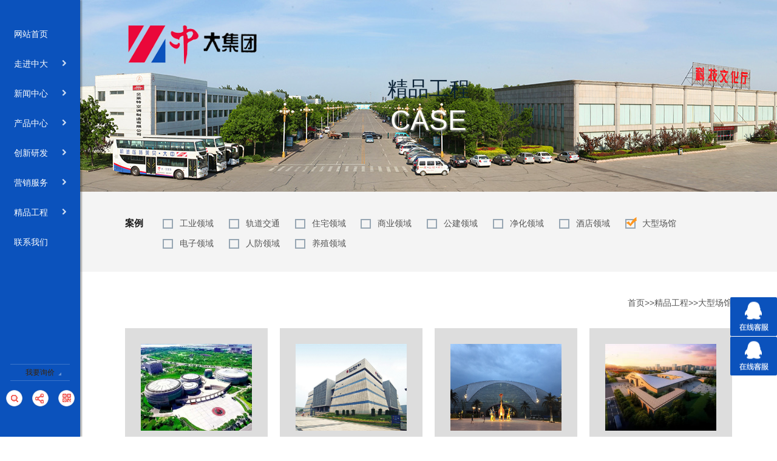

--- FILE ---
content_type: text/html; charset=utf-8
request_url: http://www.sdzd.cn/list_60/
body_size: 6577
content:
<!doctype html>
<html>
<head>
<title>大型场馆 - 中大空调集团有限公司</title>
<meta name="keywords" content="中大空调,中大空调集团官网,排烟风机,风机盘管,低温空气源热泵,水冷螺杆机组,净化空调机组,分体式能量回收机组"/>
<meta name="description" content="中大空调集团有限公司是中央空调设备、通风排烟设备、组合式空调器、化学过滤机组、风机盘管、水冷螺杆机组、排烟风机、空气源热泵等产品专业生产加工的公司，拥有完整、科学的质量管理体系。中大空调集团有限公司的诚信、实力和产品质量获得业界的认可。"/>
<meta charset="utf-8"/>
<meta name="viewport" content="width=device-width, initial-scale=1.0, minimum-scale=1.0, user-scalable=no"/>
<meta name="renderer" content="webkit"/>
<meta http-equiv="X-UA-Compatible" content="IE=Edge"/>
<meta name="format-detection" content="telephone=no"/>
<link rel="stylesheet" href="/static/css/favicon.css"/>
<link rel="stylesheet" href="/static/css/ui.css"/>
<link rel="stylesheet" href="/static/css/style.css"/>
<link rel="stylesheet" href="/static/css/responsive.css"/>
<!--[if lt IE 9]>
<script src="/static/js/h5shiv.js"></script>
<![endif]-->
<script src="/static/js/sea.js" id="seajsnode"></script>
<script src="/static/js/seajs.config.js" id="seajsConfig" domain="http://www.sdzd.cn/"></script>
</head>
<body>
 <header class="page_header">
<div class="x_slide_bar">
	<div class="nav_wrapper">
		<div class="inav">
			<ul class="nav_ul">
				<li class=""><a href="/" target="">网站首页 <i class="ico"></i></a></li>
				
				<li class="has_sec_ul"><a href="/about/" target="">走进中大 <i class="ico"></i></a>
				
				<div class="nav_img">
					<ul class="nav_ul1">
						
						<li><a href="/about/8/" target="">公司简介</a></li>
						
						<li><a href="/about/9/" target="">企业文化</a></li>
						
						<li><a href="/about/10/" target="">发展历程</a></li>
						
						<li><a href="/about/11/" target="">社会责任</a></li>
						
						<li><a href="/about/12/" target="">公司荣誉</a></li>
						
					</ul>
				</div>
				
				</li>
				
				<li class="has_sec_ul"><a href="/news/" target="">新闻中心 <i class="ico"></i></a>
				
				<div class="nav_img">
					<ul class="nav_ul1">
						
						<li><a href="/news/13/" target="">企业新闻</a></li>
						
						<li><a href="/news/14/" target="">行业动态</a></li>
						
						<li><a href="/news/16/" target="">多媒体</a></li>
						
					</ul>
				</div>
				
				</li>
				
				<li class="has_sec_ul"><a href="/product/" target="">产品中心 <i class="ico"></i></a>
				
				<div class="nav_img">
					<ul class="nav_ul1">
						
						<li><a href="/product/17/" target="">中央空调主机</a></li>
						
						<li><a href="/product/18/" target="">中央空调末端</a></li>
						
						<li><a href="/product/19/" target="">净化空调</a></li>
						
						<li><a href="/product/20/" target="">冷却塔、水箱</a></li>
						
						<li><a href="/product/21/" target="">风机、风阀</a></li>
						
						<li><a href="/product/22/" target="">抗震支架、风口、消声器</a></li>
						
						<li><a href="/product/23/" target="">通风管道</a></li>
						
						<li><a href="/product/24/" target="">暖风机、空气幕</a></li>
						
						<li><a href="/product/25/" target="">电气控制系列</a></li>
						
						<li><a href="/product/26/" target="">其它系列</a></li>
						
					</ul>
				</div>
				
				</li>
				
				<li class="has_sec_ul"><a href="/innovation/" target="">创新研发 <i class="ico"></i></a>
				
				<div class="nav_img">
					<ul class="nav_ul1">
						
						<li><a href="/innovation/#cls1" target="">科研实力</a></li>
						
						<li><a href="/innovation/#cls2" target="">科技成果</a></li>
						
						<li><a href="/innovation/#cls3" target="">实验合作</a></li>
						
					</ul>
				</div>
				
				</li>
				
				<li class="has_sec_ul"><a href="/service/" target="">营销服务 <i class="ico"></i></a>
				
				<div class="nav_img">
					<ul class="nav_ul1">
						
						<li><a href="/service/47/" target="">销售网络</a></li>
						
						<li><a href="/service/49/" target="">售后服务</a></li>
						
						<li><a href="/service/48/" target="">下载中心</a></li>
						
					</ul>
				</div>
				
				</li>
				
				<li class="has_sec_ul"><a href="/case/" target="">精品工程 <i class="ico"></i></a>
				
				<div class="nav_img">
					<ul class="nav_ul1">
						
						<li><a href="/list_53/" target="">工业领域</a></li>
						
						<li><a href="/list_54/" target="">轨道交通</a></li>
						
						<li><a href="/list_55/" target="">住宅领域</a></li>
						
						<li><a href="/list_56/" target="">商业领域</a></li>
						
						<li><a href="/list_57/" target="">公建领域</a></li>
						
						<li><a href="/list_58/" target="">净化领域</a></li>
						
						<li><a href="/list_59/" target="">酒店领域</a></li>
						
						<li><a href="/list_60/" target="">大型场馆</a></li>
						
						<li><a href="/list_61/" target="">电子领域</a></li>
						
						<li><a href="/list_62/" target="">人防领域</a></li>
						
					</ul>
				</div>
				
				</li>
				
				<li class=""><a href="/contact/" target="">联系我们 <i class="ico"></i></a>
				
				</li>
				
			</ul>
		</div>
		<!-- 新的nav结构，用于移动端 -->
	</div>
	<div class="lang">
		<div class="link_list">
			
			<a href="javascript:;" class="link link_price" data-class="query_side_box"><span>我要询价</span></a>
		</div>
		<div class="share_sidebar">
			<a class="side_search" href="javascript:;" data-class="search_side_box"></a>
			<a class="side_more" href="javascript:;" data-class="share_side_box"></a>
			<a class="side_qr" href="javascript:;" data-class="qr_side_box"></a>
			<!-- <a href="#" class="bds_more" data-cmd="more"></a>
			<a href="#" class="bds_weixin" data-cmd="weixin" title="分享到微信"></a> -->
		</div>
	</div>
	<!-- 搜索box -->
	<div class="search_side_box side_box">
		<div class="side_box_con">
			<i class="btn_close"></i>
			<div class="box_tit">
				<div class="box_tit_en">
 SEARCH
				</div>
				<div class="box_tit_cn">
 站内搜索
				</div>
			</div>
			<div class="box_content">
				<div class="search_line fix">
			
					<div class="inp_wrap">
						<form id="sefrom" name="formsearch" action="/search/"  method="get">
							<input class="search_inp" type="text" placeholder="请输入关键词" name="keyword"/>
							<button class="side_search_submit" type="submit"></button>
							<input class="cls_val" name="type" type="hidden"/>
						</form>
					</div>
				</div>
			</div>
		</div>
	</div>
	<!-- 分享box -->
	<div class="share_side_box side_box">
		<div class="side_box_con">
			<i class="btn_close"></i>
			<div class="box_tit">
				<div class="box_tit_en">
 SHARE
				</div>
				<div class="box_tit_cn">
 分享到
				</div>
			</div>
			<div class="box_content">
				<div class="share_line fix bdsharebuttonbox" data-tag="share_sidebar">
					<div class="share_box">
						<div class="share_box_con">
							<!-- <i class="share_ico"></i> --> 
							<a href="#" class="bds_qzone" data-cmd="qzone" title="分享到QQ空间"></a>
						</div>
					</div>
					<div class="share_box">
						<div class="share_box_con">
							<!-- <i class="share_ico"></i> --> 
							<a href="#" class="bds_weixin" data-cmd="weixin" title="分享到微信"></a>
						</div>
					</div>
					<div class="share_box">
						<div class="share_box_con">
							<!-- <i class="share_ico"></i> --> 
							<a href="#" class="bds_sqq" data-cmd="sqq" title="分享到QQ好友"></a>
						</div>
					</div>
					<div class="share_box">
						<div class="share_box_con">
							<!-- <i class="share_ico"></i> --> 
							<a href="#" class="bds_tsina" data-cmd="tsina" title="分享到新浪微博"></a>
						</div>
					</div>
					<div class="share_box">
						<div class="share_box_con">
							<!-- <i class="share_ico"></i> --> 
							<a href="#" class="bds_bdhome" data-cmd="bdhome" title="分享到百度新首页"></a>
						</div>
					</div>
					<div class="share_box">
						<div class="share_box_con">
							<!-- <i class="share_ico"></i> --> 
							<a href="#" class="bds_more" data-cmd="more"></a>
						</div>
					</div>
				</div>
			</div>
		</div>
	</div>
	<!-- 二维码box -->
	<div class="qr_side_box side_box">
		<div class="side_box_con">
			<i class="btn_close"></i>
			<div class="box_tit">
				<div class="box_tit_en">
 FLLOW US
				</div>
				<div class="box_tit_cn">
 扫一扫 关注更多
				</div>
			</div>
			<div class="box_content">
				<div class="share_line fix">
					<div class="share_box">
						<div class="share_con">
							<div class="img_wrap">
								<img src="/static/picture/e7af62aa6d5445aba9a3485971dbdcff.jpg"/>
							</div>
							<div class="txt_wrap">
  官方微信
							</div>
						</div>
					</div>
					<div class="share_box">
						<div class="share_con">
							<div class="img_wrap">
								<img src="/static/picture/66a9e8eadc7b4ab195f04c0119d17ea2.jpg"/>
							</div>
							<div class="txt_wrap">
  手机网站
							</div>
						</div>
					</div>
				</div>
			</div>
		</div>
	</div>
	<!-- 询价box -->
	<div class="query_side_box side_box">
		<div class="side_box_con">
			<i class="btn_close"></i>
			<div class="box_tit">
				<div class="box_tit_en">
 Hi,WELCOME TO!
				</div>
				<div class="box_tit_cn">
 客户至上，精准智造
				</div>
			</div>
			<div class="box_content">
				<div class="query_line">
					<div class="box_desc">
  填写您的疑问和需求
					</div>
					<form id="mform" action="/form/2/" method="post">
						<div class="box_form">
							<div class="inp_list fix">
								<div class="uni_inp_wrap box_inp1">
									<input type="text" placeholder="您的姓名" name="link_man" maxlength="20" required="required"/>
								</div>
								<div class="uni_inp_wrap box_inp2">
									<input type="text" name="link_phone" placeholder="联系电话" required="required"/>
								</div>
								<div class="uni_inp_wrap box_inp3">
									<input type="text" name="address" placeholder="您的单位" required="required"/>
								</div>
								<div class="uni_inp_wrap box_inp4">
									<input type="text" name="email" placeholder="电子邮箱" required="required"/>
								</div>
								<div class="uni_textarea_wrap">
									<textarea name="content" placeholder="告诉我们您的需求和疑问"></textarea>
								</div>
							</div>
							<button class="uni_submit_btn" id='header_query_box_submit' type="submit" name="submit">立即提交</button>
						</div>
					</form>
					<div class="tel_wrap">
						<div class="tel_tit">
  您可通过以下方式联系我们
						</div>
						<div class="tel_num">
							<div class="tel_line">
								<span class="tel_tag">固定电话：</span>
								<a class="tel_val" href="tel:0534-2299168">0534-2299168</a>
							</div>
							<div class="tel_line">
								<span class="tel_tag">销售热线：</span>
								<a class="tel_val" href="tel:18266199168">18266199168</a>
							</div>
						</div>
					</div>
				</div>
			</div>
		</div>
	</div>
</div>
</header>

<div class="inav_wrapper">
	<nav class="m_nav" id="menu">
	<ul class="nav_ul">
		<li><a data-whref="/" href="/" target="">网站首页</a></li>
		
		<li><a data-whref="/about/" href="/about/" target="">走进中大</a>
		<div class="nav_img">
			<ul class="nav_ul1">
				
				<li><a data-whref="/about/8/" href="/about/8/" target="">公司简介</a></li>
				
				<li><a data-whref="/about/9/" href="/about/9/" target="">企业文化</a></li>
				
				<li><a data-whref="/about/10/" href="/about/10/" target="">发展历程</a></li>
				
				<li><a data-whref="/about/11/" href="/about/11/" target="">社会责任</a></li>
				
				<li><a data-whref="/about/12/" href="/about/12/" target="">公司荣誉</a></li>
				
			</ul>
		</div>
		</li>
		
		<li><a data-whref="/news/" href="/news/" target="">新闻中心</a>
		<div class="nav_img">
			<ul class="nav_ul1">
				
				<li><a data-whref="/news/13/" href="/news/13/" target="">企业新闻</a></li>
				
				<li><a data-whref="/news/14/" href="/news/14/" target="">行业动态</a></li>
				
				<li><a data-whref="/news/16/" href="/news/16/" target="">多媒体</a></li>
				
			</ul>
		</div>
		</li>
		
		<li><a data-whref="/product/" href="/product/" target="">产品中心</a>
		<div class="nav_img">
			<ul class="nav_ul1">
				
				<li><a data-whref="/product/17/" href="/product/17/" target="">中央空调主机</a></li>
				
				<li><a data-whref="/product/18/" href="/product/18/" target="">中央空调末端</a></li>
				
				<li><a data-whref="/product/19/" href="/product/19/" target="">净化空调</a></li>
				
				<li><a data-whref="/product/20/" href="/product/20/" target="">冷却塔、水箱</a></li>
				
				<li><a data-whref="/product/21/" href="/product/21/" target="">风机、风阀</a></li>
				
				<li><a data-whref="/product/22/" href="/product/22/" target="">抗震支架、风口、消声器</a></li>
				
				<li><a data-whref="/product/23/" href="/product/23/" target="">通风管道</a></li>
				
				<li><a data-whref="/product/24/" href="/product/24/" target="">暖风机、空气幕</a></li>
				
				<li><a data-whref="/product/25/" href="/product/25/" target="">电气控制系列</a></li>
				
				<li><a data-whref="/product/26/" href="/product/26/" target="">其它系列</a></li>
				
			</ul>
		</div>
		</li>
		
		<li><a data-whref="/innovation/" href="/innovation/" target="">创新研发</a>
		<div class="nav_img">
			<ul class="nav_ul1">
				
				<li><a data-whref="/innovation/#cls1" href="/innovation/#cls1" target="">科研实力</a></li>
				
				<li><a data-whref="/innovation/#cls2" href="/innovation/#cls2" target="">科技成果</a></li>
				
				<li><a data-whref="/innovation/#cls3" href="/innovation/#cls3" target="">实验合作</a></li>
				
			</ul>
		</div>
		</li>
		
		<li><a data-whref="/service/" href="/service/" target="">营销服务</a>
		<div class="nav_img">
			<ul class="nav_ul1">
				
				<li><a data-whref="/service/47/" href="/service/47/" target="">销售网络</a></li>
				
				<li><a data-whref="/service/49/" href="/service/49/" target="">售后服务</a></li>
				
				<li><a data-whref="/service/48/" href="/service/48/" target="">下载中心</a></li>
				
			</ul>
		</div>
		</li>
		
		<li><a data-whref="/case/" href="/case/" target="">精品工程</a>
		<div class="nav_img">
			<ul class="nav_ul1">
				
				<li><a data-whref="/list_53/" href="/list_53/" target="">工业领域</a></li>
				
				<li><a data-whref="/list_54/" href="/list_54/" target="">轨道交通</a></li>
				
				<li><a data-whref="/list_55/" href="/list_55/" target="">住宅领域</a></li>
				
				<li><a data-whref="/list_56/" href="/list_56/" target="">商业领域</a></li>
				
				<li><a data-whref="/list_57/" href="/list_57/" target="">公建领域</a></li>
				
				<li><a data-whref="/list_58/" href="/list_58/" target="">净化领域</a></li>
				
				<li><a data-whref="/list_59/" href="/list_59/" target="">酒店领域</a></li>
				
				<li><a data-whref="/list_60/" href="/list_60/" target="">大型场馆</a></li>
				
				<li><a data-whref="/list_61/" href="/list_61/" target="">电子领域</a></li>
				
				<li><a data-whref="/list_62/" href="/list_62/" target="">人防领域</a></li>
				
			</ul>
		</div>
		</li>
		
		<li><a data-whref="/contact/" href="/contact/" target="">联系我们</a>
		<div class="nav_img">
			<ul class="nav_ul1">
				
			</ul>
		</div>
		</li>
		
	</ul>
	</nav>
</div>

		<script type="text/javascript" src="/static/js/jquery-1.8.3.min.js"></script>
		<script type="text/javascript" src="/static/js/hdb.js"></script>
		<div id="top">
		</div>
<div class="pageMain">
	<!-- 下层通用banner -->
	<div class="cbanner">
		<div class="stuff_fixed">
			<div class="stuff_con">
				<img class="cbanner_bg" src="/static/picture/about.jpg" alt="精品工程" data-src="/static/picture/about.jpg" data-smalsrc="/static/picture/wapabout.jpg"/>
				<div class="logo_wrapper">
					<div class="wrap">
						<div class="logo">
							<a href="/"><img src="/static/images/logo.png"/></a>
						</div>
					</div>
				</div>
			</div>
		</div>
		<div class="stuff_ab">
			<div class="banner_title">
				<div class="tt_cn">
 精品工程
				</div>
				<div class="tt_en">
 CASE
				</div>
			</div>
		</div>
	</div>
	<div class="pageContentWrapper">
 		<div class="m_nav_bar">
			<div class="wrap fix">
				<div class="logo">
					<div class="logo_con">
						<a href="/"><img src="/static/images/logo.png"/></a>
					</div>
				</div>
				<a href="#menu" class="mobile_key"><i class="menu_ico ion"></i></a>
				
			</div>
		</div>
		<div class="wx_nav_bar">
			<div class="wx_head ">
				<div class="head_box fix">
					<div class="x_logo">
						<a href="/"><img src="/static/images/logo.png" alt=""/></a>
					</div>
					<div class="h_pro">
						<a href="/product/">产品</a>
					</div>
					<a href="#wxmenu" class="mobile_key "></a>
					<nav class="nav" id="wxmenu">
					<ul>
						<li class="nav_li"><a href="/">网站首页</a></li>
						
						<li class="nav_li"><a href="/about/">走进中大</a>
						
						<ul class="sec_ul">
						
							<li class="sec_li"><a href="/about/8/" target="">公司简介</a></li>
						
							<li class="sec_li"><a href="/about/9/" target="">企业文化</a></li>
						
							<li class="sec_li"><a href="/about/10/" target="">发展历程</a></li>
						
							<li class="sec_li"><a href="/about/11/" target="">社会责任</a></li>
						
							<li class="sec_li"><a href="/about/12/" target="">公司荣誉</a></li>
							
						</ul>
						
						</li>
						
						<li class="nav_li"><a href="/news/">新闻中心</a>
						
						<ul class="sec_ul">
						
							<li class="sec_li"><a href="/news/13/" target="">企业新闻</a></li>
						
							<li class="sec_li"><a href="/news/14/" target="">行业动态</a></li>
						
							<li class="sec_li"><a href="/news/16/" target="">多媒体</a></li>
							
						</ul>
						
						</li>
						
						<li class="nav_li"><a href="/product/">产品中心</a>
						
						<ul class="sec_ul">
						
							<li class="sec_li"><a href="/product/17/" target="">中央空调主机</a></li>
						
							<li class="sec_li"><a href="/product/18/" target="">中央空调末端</a></li>
						
							<li class="sec_li"><a href="/product/19/" target="">净化空调</a></li>
						
							<li class="sec_li"><a href="/product/20/" target="">冷却塔、水箱</a></li>
						
							<li class="sec_li"><a href="/product/21/" target="">风机、风阀</a></li>
						
							<li class="sec_li"><a href="/product/22/" target="">抗震支架、风口、消声器</a></li>
						
							<li class="sec_li"><a href="/product/23/" target="">通风管道</a></li>
						
							<li class="sec_li"><a href="/product/24/" target="">暖风机、空气幕</a></li>
						
							<li class="sec_li"><a href="/product/25/" target="">电气控制系列</a></li>
						
							<li class="sec_li"><a href="/product/26/" target="">其它系列</a></li>
							
						</ul>
						
						</li>
						
						<li class="nav_li"><a href="/innovation/">创新研发</a>
						
						<ul class="sec_ul">
						
							<li class="sec_li"><a href="/innovation/#cls1" target="">科研实力</a></li>
						
							<li class="sec_li"><a href="/innovation/#cls2" target="">科技成果</a></li>
						
							<li class="sec_li"><a href="/innovation/#cls3" target="">实验合作</a></li>
							
						</ul>
						
						</li>
						
						<li class="nav_li"><a href="/service/">营销服务</a>
						
						<ul class="sec_ul">
						
							<li class="sec_li"><a href="/service/47/" target="">销售网络</a></li>
						
							<li class="sec_li"><a href="/service/49/" target="">售后服务</a></li>
						
							<li class="sec_li"><a href="/service/48/" target="">下载中心</a></li>
							
						</ul>
						
						</li>
						
						<li class="nav_li"><a href="/case/">精品工程</a>
						
						<ul class="sec_ul">
						
							<li class="sec_li"><a href="/list_53/" target="">工业领域</a></li>
						
							<li class="sec_li"><a href="/list_54/" target="">轨道交通</a></li>
						
							<li class="sec_li"><a href="/list_55/" target="">住宅领域</a></li>
						
							<li class="sec_li"><a href="/list_56/" target="">商业领域</a></li>
						
							<li class="sec_li"><a href="/list_57/" target="">公建领域</a></li>
						
							<li class="sec_li"><a href="/list_58/" target="">净化领域</a></li>
						
							<li class="sec_li"><a href="/list_59/" target="">酒店领域</a></li>
						
							<li class="sec_li"><a href="/list_60/" target="">大型场馆</a></li>
						
							<li class="sec_li"><a href="/list_61/" target="">电子领域</a></li>
						
							<li class="sec_li"><a href="/list_62/" target="">人防领域</a></li>
							
						</ul>
						
						</li>
						
						<li class=""><a href="/contact/">联系我们</a>
						
						</li>
						
					</ul>
					</nav>
				</div>
			</div>
		</div>
		<div class="m_banner">
			<div class="stuff_fixed">
				<div class="stuff_con">
					<img class="cbanner_bg" src="/static/picture/about.jpg" alt="精品工程" data-src="/static/picture/about.jpg" data-smalsrc="/static/picture/wapabout.jpg"/>
				</div>
			</div>
		</div>
		<div class="channel_content about_honor">
			<div class="pro_list">
				<div class="pro_filter">
					<div class="wrap">
						<div class="pro_filter_con">
							<div class="filter_line">
								<div class="filter_hd">
									<div class="filter_tag">
										案例
									</div>
								</div>
								<div class="filter_bd fix">
									
									<a href="/list_53/" class="filter_unit channel ">工业领域</a>
									
									<a href="/list_54/" class="filter_unit channel ">轨道交通</a>
									
									<a href="/list_55/" class="filter_unit channel ">住宅领域</a>
									
									<a href="/list_56/" class="filter_unit channel ">商业领域</a>
									
									<a href="/list_57/" class="filter_unit channel ">公建领域</a>
									
									<a href="/list_58/" class="filter_unit channel ">净化领域</a>
									
									<a href="/list_59/" class="filter_unit channel ">酒店领域</a>
									
									<a href="/list_60/" class="filter_unit channel selected">大型场馆</a>
									
									<a href="/list_61/" class="filter_unit channel ">电子领域</a>
									
									<a href="/list_62/" class="filter_unit channel ">人防领域</a>
									
									<a href="/list_63/" class="filter_unit channel ">养殖领域</a>
									
								</div>
							</div>
						</div>
					</div>
				</div>
			</div>
			<div class="wrap">
				<div class="breadCrumb tr mb30">
			<a href="/">首页</a>>><a href="/case/">精品工程</a>>><a href="/list_60/">大型场馆</a>
				</div>
			
				<div class="uni_pic_list4 albumID9604">
					<ul class="row" id="container">
					
						<li class="span-3 midd-4 smal-12">
						<a href="/list_60/10000011.html" target='_blank'>
						<div class="pic_cell show imgZoom">
							<div class="_cell_top">
								<div class="_pic">
									<div class="pic_holder">
										<div class="align_table">
											<div class="align_middle">
												<img src="/static/upload/image/20230530/1685457673399930.jpg">
											</div>
										</div>
									</div>
								</div>
								<div class="_mask">
								</div>
							</div>
							<div class="_cell_down">
								<div class="_name">
									石嘴山市科技馆、博物馆
								</div>
								<div class="_time">
									2023-05-30
								</div>
							</div>
						</div>
						</a>
						</li>
					
						<li class="span-3 midd-4 smal-12">
						<a href="/list_60/10000010.html" target='_blank'>
						<div class="pic_cell show imgZoom">
							<div class="_cell_top">
								<div class="_pic">
									<div class="pic_holder">
										<div class="align_table">
											<div class="align_middle">
												<img src="/static/upload/image/20230530/1685457532405362.jpg">
											</div>
										</div>
									</div>
								</div>
								<div class="_mask">
								</div>
							</div>
							<div class="_cell_down">
								<div class="_name">
									沧州博物馆
								</div>
								<div class="_time">
									2023-05-30
								</div>
							</div>
						</div>
						</a>
						</li>
					
						<li class="span-3 midd-4 smal-12">
						<a href="/list_60/10000009.html" target='_blank'>
						<div class="pic_cell show imgZoom">
							<div class="_cell_top">
								<div class="_pic">
									<div class="pic_holder">
										<div class="align_table">
											<div class="align_middle">
												<img src="/static/upload/image/20230531/1685511423295138.jpg">
											</div>
										</div>
									</div>
								</div>
								<div class="_mask">
								</div>
							</div>
							<div class="_cell_down">
								<div class="_name">
									西部恐龙水乐园
								</div>
								<div class="_time">
									2023-05-30
								</div>
							</div>
						</div>
						</a>
						</li>
					
						<li class="span-3 midd-4 smal-12">
						<a href="/list_60/9999992.html" target='_blank'>
						<div class="pic_cell show imgZoom">
							<div class="_cell_top">
								<div class="_pic">
									<div class="pic_holder">
										<div class="align_table">
											<div class="align_middle">
												<img src="/static/upload/image/20230530/1685457140861280.jpg">
											</div>
										</div>
									</div>
								</div>
								<div class="_mask">
								</div>
							</div>
							<div class="_cell_down">
								<div class="_name">
									延安博物馆项目
								</div>
								<div class="_time">
									2023-02-27
								</div>
							</div>
						</div>
						</a>
						</li>
					
						<li class="span-3 midd-4 smal-12">
						<a href="/list_60/235.html" target='_blank'>
						<div class="pic_cell show imgZoom">
							<div class="_cell_top">
								<div class="_pic">
									<div class="pic_holder">
										<div class="align_table">
											<div class="align_middle">
												<img src="/uploads/allimg/190519/2-1Z5191QJ80-L.jpg">
											</div>
										</div>
									</div>
								</div>
								<div class="_mask">
								</div>
							</div>
							<div class="_cell_down">
								<div class="_name">
									中国红岛国际会议展览中心项目
								</div>
								<div class="_time">
									2019-05-19
								</div>
							</div>
						</div>
						</a>
						</li>
					
						<li class="span-3 midd-4 smal-12">
						<a href="/list_60/219.html" target='_blank'>
						<div class="pic_cell show imgZoom">
							<div class="_cell_top">
								<div class="_pic">
									<div class="pic_holder">
										<div class="align_table">
											<div class="align_middle">
												<img src="/uploads/allimg/190517/2-1Z51G419100-L.jpg">
											</div>
										</div>
									</div>
								</div>
								<div class="_mask">
								</div>
							</div>
							<div class="_cell_down">
								<div class="_name">
									呼和浩特历史文化名城及非物质文化遗产保护中
								</div>
								<div class="_time">
									2019-05-19
								</div>
							</div>
						</div>
						</a>
						</li>
					
						<li class="span-3 midd-4 smal-12">
						<a href="/list_60/216.html" target='_blank'>
						<div class="pic_cell show imgZoom">
							<div class="_cell_top">
								<div class="_pic">
									<div class="pic_holder">
										<div class="align_table">
											<div class="align_middle">
												<img src="/uploads/allimg/190509/1-1Z5091003020-L.jpg">
											</div>
										</div>
									</div>
								</div>
								<div class="_mask">
								</div>
							</div>
							<div class="_cell_down">
								<div class="_name">
									工程简介：国家特级体育建筑，大型体育场馆。
								</div>
								<div class="_time">
									2019-05-17
								</div>
							</div>
						</div>
						</a>
						</li>
					
						<li class="span-3 midd-4 smal-12">
						<a href="/list_60/229.html" target='_blank'>
						<div class="pic_cell show imgZoom">
							<div class="_cell_top">
								<div class="_pic">
									<div class="pic_holder">
										<div class="align_table">
											<div class="align_middle">
												<img src="/uploads/allimg/190517/2-1Z51G452450-L.png">
											</div>
										</div>
									</div>
								</div>
								<div class="_mask">
								</div>
							</div>
							<div class="_cell_down">
								<div class="_name">
									天津武清影剧院
								</div>
								<div class="_time">
									2019-05-17
								</div>
							</div>
						</div>
						</a>
						</li>
					
					</ul>
				</div>
				<div class="util-page">
					<ul><a href="/list_60/" class="page-num page-num-current">1</a></ul>
				</div>
			</div>
		</div>
	<div class="page_footer">
			<div class="wrap fix">
				<div class="footer_rt">
					<div class="rt_item rt_item1 rt_itemwx">
						<a href="javascript:;" class="rt_item_con rt_item_conwx"><i class="item_ico"></i><span class="item_tag">官方微信</span></a>
						<div class="pop_qr_box pop_qr_boxwx">
							<div class="qr_box_con qr_box_conwx">
								<img src="/static/picture/69ff8dde864b49ea9363efc17452dcf4.jpg"/>
							</div>
						</div>
					</div>
					<div class="rt_item rt_item1">
						<a href="javascript:;" class="rt_item_con"><i class="item_ico"></i><span class="item_tag">手机网站</span></a>
						<div class="pop_qr_box">
							<div class="qr_box_con">
								<img src="/static/picture/66a9e8eadc7b4ab195f04c0119d17ea2.jpg"/>
							</div>
						</div>
					</div>
					<div class="rt_item rt_item2">
						<a href="/service/47/" class="rt_item_con"><i class="item_ico"></i><span class="item_tag"></span></a>
						<a href="/service/47/">营销服务</a>
					</div>
					<div class="rt_item rt_item3">
						<a href="/" target="_blank" class="rt_item_con"><i class="item_ico"></i><span class="item_tag"></span></a>
						<a href="/" target="_blank">中大官网</a>
					</div>
				</div>
				<div class="footer_lt">
					<div class="lt_tel">
						<span class="lt_tag">固定电话：<a class="lt_txt" href="tel:0534-2299168">0534-2299168</a></span>
					</div>
					<div class="lt_add">
						<span class="lt_tag">销售热线：<a class="lt_txt" href="tel:18266199168">18266199168</a></span>
					</div>
					<div class="lt_add">
						<span class="lt_tag">地址：</span>
						<span class="lt_txt">山东德州经济开发区中大贝莱特工业园</span>
					</div>
					<div class="lt_copyright">
						<span class="span1">Copyright©2019</span>
						<span class="span2">中大空调集团有限公司 版权所有</span>
						<span class="span3" style="display: table;"><a href="http://beian.miit.gov.cn" target="_blank" style=" float: left; margin-right: 10px; ">鲁ICP备14014847号-14</a><a target="_blank" href="http://www.beian.gov.cn/portal/registerSystemInfo?recordcode=37140202000230" style="height: 20px;line-height: 20px;display: table;"><img src="/static/images/beian.png" style=" margin-right: 5px; display: block; float: left; ">鲁公网安备 37140202000230号</a></span>
						<span class="span3">本站部分图片和内容来源于网络，版权归原作者或原公司所有，如果您认为我们侵犯了您的版权请告知我们将立即删除</span>
						<span class="span5">
							<a href="http://222.174.54.172/" target='_blank'><img src="/static/images/wj.jpg"></a>
							<a href="https://credit.cecdc.com/CX20171220037205110321.html" target='_blank'><img src="/static/images/sf.png"></a>
							<a href="http://www.12377.cn/" target='_blank'><img src="/static/images/blxx.jpg"></a>
						</span>
					</div>
				</div>
			</div>
			<script type="text/javascript" src="/static/js/jrpv_st.js" fixed="true"></script>
			<script fixed="true" type="text/javascript" src="/static/js/jrpv_detail.js"></script>
			<div class="wx_page_footer">
				<div class="wx_foot">
					<div class="mwrap">
						<div class="foot_box">
							<ul class="fix">
								<li class="foot_li1"><a href="/" class="con_box">
								<div class="icon">
								</div>
								<div class="f_con">
  首页
								</div>
								</a></li>
								<li class="foot_li2"><a href="#" class="con_box link_price" data-class="query_side_box">
								<div class="icon">
								</div>
								<div class="f_con">
  我要询价
								</div>
								</a></li>
								<li class="foot_li3"><a href="/product" class="con_box">
								<div class="icon">
								</div>
								<div class="f_con">
  产品中心
								</div>
								</a></li>
								<li class="foot_li4"><a href="tel:18266199168" class="con_box">
								<div class="icon">
								</div>
								<div class="f_con">
  一键拨号
								</div>
								</a></li>
							</ul>
						</div>
					</div>
					<!-- 询价box -->
					<div class="f_cover">
					</div>
					<div class="query_side_box side_box">
						<div class="side_box_con">
							<i class="btn_close"></i>
							<div class="box_tit">
								<div class="box_tit_en">
  Hi,WELCOME TO!
								</div>
								<div class="box_tit_cn">
  客户至上，精准智造
								</div>
							</div>
							<div class="box_content">
								<div class="query_line">
									<div class="box_desc">
  填写您的疑问和需求
									</div>
									<div class="box_form">
										<form id="mform" action="/form/2/"  method="post">
											<div class="inp_list fix">
												<div class="uni_inp_wrap box_inp1">
													<input type="text" placeholder="您的姓名" datatype="*" nullmsg="请输入姓名！" errormsg="请输入姓名！" maxlength="20" name="link_man" required="required"/>
												</div>
												<div class="uni_inp_wrap box_inp2">
													<input type="text" placeholder="联系电话" name="link_phone" datatype="m" nullmsg="请输入联系电话" errormsg="请输入联系电话！" maxlength="20" required="required"/>
												</div>
												<div class="uni_inp_wrap box_inp3">
													<input type="text" placeholder="您的单位" name="address" datatype="*" nullmsg="请输入公司名称！" errormsg="请输入公司名称！" maxlength="200" required="required"/>
												</div>
												<div class="uni_inp_wrap box_inp4">
													<input type="text" placeholder="电子邮箱" name="email" datatype="e" nullmsg="请输入邮箱！" errormsg="请输入邮箱！" maxlength="20" required="required"/>
												</div>
												<div class="uni_textarea_wrap">
													<textarea name="content" datatype="*" nullmsg="请输入需求和疑问！" errormsg="请输入需求和疑问！" maxlength="500" resize="none" placeholder="告诉我们您的需求和疑问"required="required"></textarea>
												</div>
											</div>
											<button class="uni_submit_btn" id="header_query_box_submit">立即提交</button>
										</form>
									</div>
									<div class="tel_wrap">
										<div class="tel_tit">
  您可通过以下方式联系我们
										</div>
										<div class="tel_num">
											<div class="tel_line">
												<span class="tel_tag">固定电话：</span>
												<a class="tel_val" href="tel:0534-2299168">0534-2299168</a>
											</div>
											<div class="tel_line">
												<span class="tel_tag">销售热线：</span>
												<a class="tel_val" href="tel:18266199168">18266199168</a>
											</div>
										</div>
									</div>
								</div>
							</div>
						</div>
					</div>
					<!-- 询价弹窗 end -->
				</div>
			</div>
			<!-- page_footer end -->
		</div>


		<script language="javascript">
		document.onselectstart=function() {return false;} //禁用选择
		document.oncopy=function() {return false;} //禁止复制
		oncontextmenu="window.event.returnvalue=false"
		document.body.onselectstart=document.body.oncontextmenu=function(){return false;};
		</script>

	
	</div>
</div>
</body>
</html>
<script type="text/javascript">
var jrChannel='0#0';
seajs.use('js/case');
</script>
<style>
	.channel_content.about_honor{
		padding-top:0;
	}
	.channel_content .pro_list .pro_filter{
		padding:40px 0 15px;
	}
	@media only screen and (max-width: 760px){
		.channel_content .pro_list .pro_filter{
		padding:40px 0;
	}
	}
</style>

--- FILE ---
content_type: text/css
request_url: http://www.sdzd.cn/static/css/favicon.css
body_size: 415
content:
           �     (       @                                                                                                                                                                                                      ��R ��� ��� ��� ��� ��� ��� ��f ��                                                                                     ��0 ��� ��� ��� ��� ��� ��� ��� ��� ��� ��� ��(                                                                             ��0 ��� ��� ��� ��� ��� ��� ��� ��� ��� ��� ��� ��� ��@                                                                         ��� ��� ��� ��� ��� ��� ��� ��� ��� ��� ��� ��� ��� ��� ��R                                                                 ��f ��� ��� ��� ��� ��� ��� ��� ��� ��� ��� ��� ��� ��� ��� ���                                                                 ��� ��� ��� ��� ��� ��� ��� ��� ��� ��� ��� ��� ��� ��� ��� ���                                                                 ��� ��� ��� ��� ��� ��� ��H     �� ��� ��� ��� ��� ��� ��� ��� ��b                                                             ��� ��� ��� ��� ��� ���             ��x ��� ��� ��� ��� ��� ��� ��b                                                             ��� ��� ��� ��� ��� ���             ��h ��� ��� ��� ��� ��� ��� ��v                                                             ��� ��� ��� ��� ��� ���             ��n ��� ��� ��� ��� ��� ��� ��|                                                             ��� ��� ��� ��� ��� ��z             ��n ��� ��� ��� ��� ��� ��� ��p                                                                                                 ��n ��� ��� ��� ��� ��� ��� ���                                                                                                 ��n ��� ��� ��� ��� ��� ��� ���                                                                                                 ��n ��� ��� ��� ��� ��� ��� ���                                                                                                 ��n ��� ��� ��� ��� ��� ��� ���                                                                                                 ��n ��� ��� ��� ��� ��� ��� ���                                                                                                 ��n ��� ��� ��� ��� ��� ��� ��\                                                                                                 ��n ��� ��� ��� ��� ��� ��� ��6                                                                                                 ��� �����J	��@	��>��V ��� ��v                                                                                                ����,"h�j$c�$b�!l�b��(��
                                                                                                s�@%]��"i��!n��!o��#f��%^��w�,                                                                                            #d�""h�� q�� p�� p�� p�� q�� p��#g��#e�                                                                                         p� p�� p�� p�� p�� p�� p�� p�� p�� p�                                                                                     p� p�� p�� p�� p�� p�� p�� p�� p�� p�� p��                                                                                     p� p�� p�� p�� p�� p�� p�� p�� p�� p�� p��                                                                                     p� p�� p�� p�� p�� p�� p�� p�� p�� p�� p��                                                                                         p� p�� p�� p�� p�� p�� p�� p�� p�� p�                                                                                         p�0 p�� p�� p�� p�� p�� p�� p�� p�� p�                                                                                             p�p p�� p�� p�� p�� p�� p�� p�X                                                                                                     p�D p� p�� p�� p� p�6                                                                                                                                                                        ����������� �� �� �� ����������������������������������{������������� ��� ��� ��� ��� ���������������

--- FILE ---
content_type: text/css
request_url: http://www.sdzd.cn/static/css/responsive.css
body_size: 5361
content:
.MobilePush textarea,.PcPush textarea,.UnmobilePush textarea,.UnpcPush textarea{display:none}
body:after{display:block;height:0;line-height:0;overflow:hidden;visibility:hidden;content:'Pc'}
.PcMode:after{content:'Pc'!important}
.MobilePush,.UnpcPush{display:none}
img[data-src]{opacity:0;filter:alpha(opacity=0)}
img[data-srcloaded]{opacity:1;filter:alpha(opacity=100)}
@media only screen and (max-width:1280px){body:after{content:'Pad'}
body{user-select:none;-webkit-user-select:none}
html{overflow-x:hidden}
body,button,input,select,textarea{font-size:14px}
.PcPush{display:none}
.UnpcPush{display:block}
.mwrap,.wrap{width:1000px;min-width:0}
.fz14,.fz15,.fz16,.uni_column_tit2 .tit_desc{font-size:14px}
.about_culture_list .culture_slide .culture_slide_cell .cell_subtit,.about_culture_list .culture_slide .culture_slide_cell .cell_tit,.about_history .stage_cell .hd_cn,.fz17,.fz18,.fz19,.fz20,.fz21,.fz22,.index .x_news_cell .cell_tit_cn,.news_com_part2 .list_title,.pro_detail .part1_rt .data_unit .data_tag,.pro_detail .part1_rt .data_unit .data_value,.pro_detail .part1_rt .pt_line .tel_value,.pro_detail .pro_det_nav_list .nav_tag,.uni_news_list1 .news_cell .news_tit,.uni_tab_list1 .tab_cell .tab_t_tit,.widget-newslist-10 .list_title{font-size:16px}
.about_culture_list .nav_list .nav_cell .txt_tit,.contact_sec1 dt,.fz23,.fz24,.fz25,.fz26,.fz27,.fz28,.index .x_news_cell .cell_tit_en,.pro_detail .part1_rt .pro_tit,.uni_pic_list5 .pic_cell .txt_wrap,.uni_pro_list1_box .box_rt_con .box_tit,.uni_tab_list1 .tab_cell .tab_t_tag,.widget-newsdetail-8 ._head ._title{font-size:18px}
.about_history .stage_cell .hd_en, .fz29, .fz30, .fz31, .fz32, .fz33, .fz34, .uni_accordion1 .cell_tit, .uni_column_tit1 .tit_hd, .uni_column_tit2 .tit_hd{font-size:24px}
.about_intro .prt1_tit_cn,.about_intro .prt1_tit_cn span,.fz35,.fz36,.fz37,.fz38,.fz39,.fz40,.news_com_part2 .time_box strong{font-size:30px}
.fz41,.fz42,.fz43,.fz44,.fz45,.fz46{font-size:36px}
.about_history .stage_cell .stage_period,.about_intro .prt1_tit_en,.fz47,.fz48,.fz49,.fz50,.uni_news_list1 .news_cell .date_day,.widget-newslist-10 .list_time_day{font-size:46px}
.about_center .prt2_cell .num_data{font-size:56px}
.about_intro .prt2_cell .num_data{font-size:58px}
.market_service .part1 .txt_wrap .num{font-size:58px}
.contact_sec1 ._left dl{padding:5%}
.news_com_part1 .con .txt{height:5.1em;line-height:1.7}
.uni_pro_list1 .pro_cell .uni_btn_wrap{margin-right:10px;width:120px}
.job_search_box .label{float:none;margin-bottom:20px}
}
@media only screen and (max-width:1150px){.mwrap,.wrap{width:880px;min-width:0}
.uni_news_list1 .news_cell .date_zone{width:74px}
.uni_news_list1 .news_cell .news_tit{margin-top:0;margin-bottom:10px}
.uni_news_list1 .news_cell .news_desc{margin-bottom:10px}
.uni_news_list1 .news_cell .uni_btn_wrap{margin-left:10px}
.about_culture_list .nav_list .nav_cell .txt_wrap{padding:6% 8%}
.about_culture_list .nav_list .nav_cell .txt_tit{margin-bottom:0}
.contact_sec1 ._left{position:relative;width:100%}
.contact_sec1 ._right{display:none;width:100%;border-radius:0}
.contact_sec1 ._right{width:100%}
.contact .code_con{padding:6%;border-radius:0}
.uni_news_list1 .news_cell_con{padding-left:100px}
.contact_sec1 ._left dl{padding:3% 5%}
.contact_sec1 dt{margin-bottom:10px}
.contact_sec1 dd{margin-top:10px}
.contact_form .msg_form ._btn_msg{width:160px}
.news_com_part2 .part2_r .r_bd_list li>a{padding:2% 3%}
.uni_pro_list1 .pro_cell{width:48.4%}
.pro_detail .part1_rt .pro_desc{margin-bottom:10px}
.pro_detail .part1_rt .cell_data_line{margin-bottom:10px}
.pro_detail .part1_rt .data_unit{padding:5px 0}
.pro_detail .part1_rt .pt_line .tel_box{padding-top:0}
.pro_detail .part1_rt .pt_line{margin-bottom:10px}
.pro_detail .part1_rt .pt_line .uni_btn{height:46px}
.pro_detail .part1_rt .pt_line .uni_btn .face1,.pro_detail .part1_rt .pt_line .uni_btn .face1 .sj,.pro_detail .part1_rt .pt_line .uni_btn .face1 .t,.pro_detail .part1_rt .pt_line .uni_btn .face2,.pro_detail .part1_rt .pt_line .uni_btn .face2 .sj,.pro_detail .part1_rt .pt_line .uni_btn .face2 .t{height:42px;line-height:42px}
.pro_detail .part1_rt .link_list .link{float:left;width:46%;margin-right:4%}
.service_cont .part1_right{display:none}
.part2_left .tit{height:140px;padding-left:40px}
}
@media only screen and (max-width:1024px){.mwrap,.wrap{width:800px;min-width:0}
.page_footer{padding:20px 0}
.job_sec1 .img{width:160px;height:160px}
.part2Tab .tab_c ._con{padding:10%}
.uni_tab_list1 .tab_cell .tab_t_ico{width:60px;height:60px;background-size:400% 100%;background-position:0 0}
.uni_tab_list1 .tab_cell.tab_cell2 .tab_t_ico{background-position:33.33333333% 0}
.uni_tab_list1 .tab_cell.tab_cell3 .tab_t_ico{background-position:66.66666666% 0}
.uni_tab_list1 .tab_cell.tab_cell4 .tab_t_ico{background-position:100% 0}
}
@media only screen and (max-width:992px){body:after{content:'Padp'}
.mwrap,.wrap{width:600px}
.page_footer{background:#0a2135}
.page_footer .footer_rt{display:none}
.page_footer .footer_lt{width:100%}
.uni_accordion1{position:relative;height:auto;padding-bottom:0}
.uni_accordion1 .acc_cell,.uni_accordion1 .accordion-initialized .acc_cell{position:static!important;left:0;margin-left:auto;margin-right:auto;margin-bottom:6%;max-width:600px;width:100%;background-size:cover;visibility:visible;transition:none;-webkit-transition:none}
.uni_accordion1 .acc_cell{visibility:hidden}
.uni_accordion1 .cell_con{height:0;padding-bottom:72%}
.uni_accordion1 .acc_cell.open .txt_box,.uni_accordion1 .txt_box{padding:5%;width:90%;color:#fff;background:0 0}
.service_cont .part1_right{display:none}
.part2Tab .tab_c{left:280px}
.part2_left{width:280px}
.part2_left .tit{padding-left:10px}
.about_culture_list .nav_list .nav_cell .txt_tit{font-size:16px;margin-bottom:0}
.about_culture_list .nav_list .nav_cell .txt_wrap{padding:0}
.about_culture_list .culture_slide .culture_slide_cell .cell_subtit{font-size:22px;margin-bottom:0}
.about_history .stage_cell .stage_period{font-size:34px}
.about_history .stage_cell .hd_en{font-size:26px}
.about_history .stage_cell .hd_cn{font-size:18px}
.about_history .stage_cell .stage_hd{padding-left:0;width:19.5%}
.uni_news_list1 .news_cell .img_zone{width:100%;margin:0}
.uni_news_list1 .news_cell .txt_zone{width:100%}
.contact_sec1 ._left,.contact_sec1 ._right{width:100%;float:none}
.contact_sec1{height:auto}
.uni_txt_list1 .txt_cell{width:48%}
.uni_pic_list3 .pic_cell{width:31.333333%}
.about_culture .culture_row .culture_span{margin-bottom:20px;width:100%}
.about_culture_list .culture_list_rt_con{padding-left:0}
.about_culture_list .nav_list .nav_cell{width:30.5%}
.about_culture_list .nav_list .nav_cell_con{text-align:center}
.about_culture_list .nav_list .nav_cell .txt_tit{margin-top:-15px;padding-top:26.2%}
.about_culture_list .nav_list .nav_cell .txt_subtit{display:none}
.about_history .stage_list_wrap{padding-top:70px}
.about_history .tobeContinueArrs{top:0;left:2%}
.about_history .stage_hd_con{margin-top:0}
.about_history .stage_cell.first .stage_hd{padding-top:0}
.about_history .stage_cell .stage_hd{float:none;margin-bottom:20px;padding-top:40px;width:100%}
.about_history .stage_cell .stage_bd{float:none;padding:0;padding-bottom:20px;width:100%;border-left:none}
.uni_tab_list1 .tab_cell .tab_t_lt{width:auto}
.uni_tab_list1 .tab_cell.cur .tab_t_tag{width:4em;margin-left:10px}
.uni_tab_list1 .tab_cell .tab_t_rt{display:none}
.uni_tab_list1 .tab_c_con{width:100%}
.dev_center .tab_c .tab_c_con_bd{padding:0;padding-top:20px;padding-bottom:20px;border-left:none}
.dev_center .tab_c .pic_scroll .pic_cell{width:48%}
.part2_left{width:200px}
.part2Tab .tab_t{text-indent:40px}
.part2Tab .tab_t_cur .i1{left:auto;right:20px}
.part2Tab .tab_c{left:200px}
.job_sec3 .smal-12{display:table;height:214px}
.job_sec3 .con{display:table-cell;height:100%;vertical-align:middle;padding:0 5%}
.job_sec3 .p2 a{display:block}
.index .post_section{padding-bottom:0;height:auto}
.index .logo_wrap{display:none}
.index .ibanner_wrap{width:100%}
.index .confused_box_wrap{width:100%}
.index .ibanner,.index .ibanner .islide_li{padding-bottom:60%;background:0 0}
.index .ibanner .islide_li img{display:block;float:left;width:100%}
.index .ibanner .owl-dots{top:80%}
.index .ipro_scroll{position:relative;bottom:0;margin-top:20px;margin-bottom:20px}
.index .ipro_cell_con,.index .ipro_scroll{height:122px}
.index .ipro_cell{width:25%}
.index .ipro_cell .cell_btn{border-color:#eee}
.index .ipro_arrs .owl-next,.index .ipro_arrs .owl-prev{margin-top:-19px;width:19px;height:38px;background-size:200% 100%}
.index .ipro_arrs .owl-prev{right:32px;background-position:0 0}
.index .ipro_arrs .owl-next{background-position:100% 0}
.index .confused_box_wrap{padding-left:4%;padding-right:4%;width:92%}
.index .confused_box{width:102%}
.index .confused_box:after,.index .confused_box:before{content:'';display:block;clear:both}
.index .box_news_section{float:left;width:100%}
.index .confused_box_wrap .box_news_section_con{padding-bottom:0;height:auto}
.index .x_news_cell{float:left;margin-bottom:2%;padding-bottom:32.29%}
.index .x_news_cell.x_news_cell3{padding-bottom:64.58%;width:100%}
.index .x_news_cell .cell_tit_en{padding-top:10px}
.index .box_video_section{float:left;width:48%;margin-right:2%}
.index .box_clone_section{float:left;width:48%;margin-right:2%}
.index .confused_box_wrap .news_lt:after,.index .confused_box_wrap .news_lt:before{content:'';display:block;clear:both}
.index .x_news_cell{width:48%;margin-right:2%}
.index .ipart1{display:none}
.index .ipart2{display:block;margin-bottom:50px}
.index .ipart2 .news_rt_tit_con{padding:30px 0 20px}
.index .ipart2 .news_rt_tit_en{float:left;display:inline-block;margin-right:10px;font-size:38px;font-weight:700;font-family:Arial}
.index .ipart2 .news_rt_tit_cn{display:inline-block;margin-top:13px;font-size:24px}
.index .ipart2 .news_rt_cell{display:none;padding:20px 10px}
.index .ipart2 .news_rt_cell.cell0,.index .ipart2 .news_rt_cell.cell1,.index .ipart2 .news_rt_cell.cell2{display:block}
.index .ipart2 .news_rt_cell:nth-child(even){background-color:#f9f9f9}
.index .ipart2 .news_rt_cell .cell_tit{margin-bottom:5px;font-size:18px;color:#0b52bc;font-family:'Microsoft Yahei Bold','Microsoft Yahei',sans-serif;font-weight:700;text-overflow:ellipsis;overflow:hidden;white-space:nowrap}
.uni_pic_list5 .pic_cell{margin-right:0;margin-bottom:3%;width:100%}
}
@media only screen and (max-width:760px){body:after{content:'Mobile'}
body,button,input,select,textarea{font-size:16px}
.UnmobilePush{display:none}
.MobilePush{display:block}
img[data-src]{opacity:1}
.mwrap,.wrap{padding-left:4%;padding-right:4%;width:auto}
.mwrap .wrap{padding-left:0;padding-right:0}
*{-webkit-touch-callout:none;-webkit-user-select:none;-khtml-user-select:none;-moz-user-select:none;-ms-user-select:none;user-select:none}
input{-webkit-user-select:auto}
.fz14,.fz15,.fz16,.uni_column_tit2 .tit_desc{font-size:16px}
.about_culture_list .culture_slide .culture_slide_cell .cell_subtit,.about_culture_list .culture_slide .culture_slide_cell .cell_tit,.about_history .stage_cell .hd_cn,.fz17,.fz18,.fz19,.fz20,.fz21,.fz22,.index .x_news_cell .cell_tit_cn,.news_com_part2 .list_title,.pro_detail .part1_rt .data_unit .data_tag,.pro_detail .part1_rt .data_unit .data_value,.pro_detail .part1_rt .pt_line .tel_value,.pro_detail .pro_det_nav_list .nav_tag,.uni_news_list1 .news_cell .news_tit,.uni_tab_list1 .tab_cell .tab_t_tit,.widget-newslist-10 .list_title{font-size:18px}
.about_culture_list .nav_list .nav_cell .txt_tit,.contact_sec1 dt,.fz23,.fz24,.fz25,.fz26,.fz27,.fz28,.index .x_news_cell .cell_tit_en,.pro_detail .part1_rt .pro_tit,.uni_pic_list5 .pic_cell .txt_wrap,.uni_pro_list1_box .box_rt_con .box_tit,.uni_tab_list1 .tab_cell .tab_t_tag,.widget-newsdetail-8 ._head ._title{font-size:18px}
.about_history .stage_cell .hd_en, .fz29, .fz30, .fz31, .fz32, .fz33, .fz34,.uni_accordion1 .cell_tit, .uni_column_tit1 .tit_hd, .uni_column_tit2 .tit_hd{font-size:20px;}
.about_intro .prt1_tit_cn,.about_intro .prt1_tit_cn span,.fz35,.fz36,.fz37,.fz38,.fz39,.fz40,.news_com_part2 .time_box strong{font-size:26px}
.fz41,.fz42,.fz43,.fz44,.fz45,.fz46{font-size:32px}
.about_history .stage_cell .stage_period,.about_intro .prt1_tit_en,.fz47,.fz48,.fz49,.fz50,.uni_news_list1 .news_cell .date_day,.widget-newslist-10 .list_time_day{font-size:32px}
.about_center .prt2_cell .num_data{font-size:32px}
.about_intro .prt2_cell .num_data{font-size:32px}
.market_service .part1 .txt_wrap .num{font-size:32px}
.pageMain{margin-left:0}
.pageMain.index{margin-left:0}
.page_header{position:relative;width:0;height:0;overflow:hidden}
.page_header.index_header .slide_bar{position:absolute}
.x_slide_bar{position:absolute}
.m_nav{height:0;overflow:hidden}
.cbanner{display:none}
.m_banner{display:block;position:relative;height:0;padding-bottom:50%;overflow:hidden}
.m_banner img{float:left;width:100%}
.uni_subnav{display:none}
.breadCrumb{display:none}
.m_nav_bar{display:block;padding: 5px 0 0;}
.m_nav_bar .wrap{position:relative}
.m_nav_bar .logo{display:inline-block;max-width:39%;height:auto;padding-bottom:0}
.m_nav_bar .logo_con{display:table;height:100%}
.m_nav_bar .logo a{display:table-cell;height:100%;vertical-align:middle}
.m_nav_bar .mobile_key{display:block;position:absolute;top:0;right:10px;z-index:1;font-size:26px;color:#0b52bc}
.m_nav_bar .m_isearch_btn{display:inline-block;float:right;margin-left:10px;margin-right:30px;width:38px;height:38px;background:url(../images/m_isearch_btn.png) center center no-repeat}
.m_nav_bar .site_link{display:inline-block;float:right;line-height:40px;margin-right:30px}
.uni_pro_list1 .pro_cell .uni_btn_wrap{width:110px}
.uni_column_tit2{width:100%;text-align:left}
.uni_column_tit2 .tit_desc{margin:5px 0 20px}
.uni_pro_list1_box{width:320px;margin-left:-160px}
.uni_pro_list1_box .box_lt{display:none}
.uni_pro_list1_box .box_rt{width:100%}
.uni_pro_list1_box_wrap .uni_inp_wrap{width:100%;margin-right:0}
.uni_pro_list1_box_wrap .uni_textarea_wrap{width:100%}
.uni_pro_list1_box_wrap .uni_textarea_wrap textarea{height:4.8em}
.uni_carousel1 .c_cell{visibility:hidden}
.uni_carousel1 .owl-item .c_cell{visibility:visible}
.uni_carousel1_arrs .owl-next,.uni_carousel1_arrs .owl-prev{margin-top:-19px;width:19px;height:38px;background-size:200% 100%}
.uni_carousel1_arrs .owl-prev{right:32px;background-position:0 0}
.uni_carousel1_arrs .owl-next{background-position:100% 0}
.uni_news_list1 .news_cell_con{padding-left:0}
.uni_news_list1 .news_cell .date_zone{display:none}
.uni_news_list1 .news_cell .img_zone{margin-bottom:5px}
.uni_pro_list1 .pro_cell{width:48%;margin-right:2%;margin-bottom:40px}
.uni_pro_list1 .pro_cell .cell_desc{height:auto}
.uni_pic_list2 .pic_cell{width:48%;margin-right:2%;margin-bottom:40px}
.uni_pic_list3 .pic_cell{width:48%;margin-right:2%;margin-bottom:40px}
.uni_pic_list4 .pic_cell{margin-left:auto;margin-right:auto;max-width:400px}
.uni_txt_list1 .txt_cell{float:left;width:100%}
.about_center .prt2_con{padding:20px 0 1px;text-align:center;background:#eee}
.about_center .prt2_cell{display:block;float:none;margin:0 auto 20px;width:100%;max-width:400px}
.about_center .part3{margin-bottom:0}
.about_intro .prt1_rt{display:none}
.about_intro .prt2_con{padding:20px 0;background:#eee}
.about_intro .prt2_cell{float:none;margin:0 auto 20px;width:100%;max-width:400px}
.about_culture .culture_row .culture_span{margin-bottom:20px;width:100%}
.about_culture_list .culture_list_rt_con{padding-left:0}
.about_culture_list .nav_list .nav_cell{width:47.6%}
.about_culture_list .nav_list .nav_cell_con{text-align:center}
.about_culture_list .nav_list .nav_cell .txt_tit{margin-top:-15px;padding-top:26.2%}
.about_culture_list .nav_list .nav_cell .txt_subtit{display:none}
.about_history .stage_cell.first .stage_hd{padding-top:0}
.about_history .stage_cell .stage_hd{float:none;margin-bottom:20px;padding-top:40px;width:100%}
.about_history .stage_cell .stage_bd{float:none;padding:0;padding-bottom:20px;width:100%;border-left:none}
.contact_sec1 ._left{padding-top:20px;padding-bottom:20px}
.contact_sec1 dt{margin-bottom:20px}
.contact_sec1 dd{margin-top:0;width:100%}
.contact_sec1 dd p{margin-bottom:5px}
.contact_form .msg_form ._rec{width:100%}
.contact_form .msg_form ._rec01,.contact_form .msg_form ._rec03{margin-right:0}
.contact_form .msg_form .btn_list{width:100%;text-align:left}
.contact_form .msg_form ._btn_msg{width:130px}
.channlT a.r{margin-top:-5px}
.news_com_part2{padding-top:40px;background:#51511c}
.news_com_part2 .part2_l{margin-bottom:40px}
.news_com_part2 .part2_r .r_bd_list li{height:auto;margin-bottom:20px;padding-bottom:0}
.news_com_part2 .list_main{width:100%}
.news_com_part2 .time_box{display:none}
.widget-newslist-10 .list_box{padding-bottom:5px;margin-bottom:35px;border-bottom:#0b52bc 4px solid}
.widget-newslist-10 .bd_r{margin-bottom:20px}
.widget-newslist-10 .list_main{margin-top:0}
.pro_center .pc_list_wrap{display:none}
.pro_center .m_list_wrap{display:block}
.pro_center .m_list_wrap li{margin-bottom:30px}
.pro_center .m_list .txt-box{display:none}
.pro_center .m_list .txt-box2{position:relative;padding-right:14%;line-height:64px;background-color:#f1f2f4}
.pro_center .m_list .txt-box2:after,.pro_center .m_list .txt-box2:before{content:'';display:block;clear:both}
.pro_center .m_list .txt-box2>span{width:22.5%;max-width:68px;font-size:42px;font-family:Arial;color:#fff;text-align:center;background-color:#0b52bc}
.pro_center .m_list .txt-box2>h3{padding-left:7.5%;width:70%;font-size:20px;color:#0a2135;font-family:'Microsoft Yahei Bold','Microsoft Yahei',sans-serif;font-weight:700;text-overflow:ellipsis;overflow:hidden;white-space:nowrap}
.pro_center .m_list .txt-box2 .plus{display:block;position:absolute;top:50%;right:17px;width:24px;height:24px;margin-top:-12px;border-radius:50%;background-color:#fff;background-image:url(../images/pro_plus.png);background-repeat:no-repeat;background-size:100% 100%;background-position:2px 0}
.pro_center .m_list .txt-box2 .txt{display:none}
.pro_detail .part1_lt{width:100%;margin-bottom:40px}
.pro_detail .part1_rt{width:100%}
.pro_detail .part1_rt .pro_type_bd{margin-bottom:10px}
.pro_detail .part1_rt .pt_line .tel_box{display:none;float:left}
.pro_detail .part1_rt .link_list .link{width:100%}
.pro_detail .part1_rt .link_list .link4{display:none}
.pro_detail .part2.pro_nav_fixed .part2_con{margin-left:0}
.pro_detail .uni_pic_list1_box{max-height:400px}
.pro_detail .part4 .uni_pic_list1_wrap{padding-bottom:100%}
.pro_detail .part4 .uni_pic_list1 .owl-item .pic_cell{margin-left:auto;margin-right:auto;max-width:400px}
.pro_detail .part4 .owl-next,.pro_detail .part4 .owl-prev{margin-top:-54px;width:19px;height:38px;background-size:200% 100%}
.pro_detail .part4 .owl-prev{right:32px;background-position:0 0}
.pro_detail .part4 .owl-next{background-position:100% 0}
.uni_tab_list1 .tab_cell .tab_t_lt{width:auto}
.uni_tab_list1 .tab_cell.cur .tab_t_tag{width:4em;margin-left:10px}
.uni_tab_list1 .tab_cell .tab_t_rt{display:none}
.uni_tab_list1 .tab_c_con{width:100%}
.dev_center .tab_c .tab_c_con_bd{padding:0;padding-top:20px;padding-bottom:20px;border-left:none}
.dev_center .tab_c .pic_scroll .pic_cell{width:48%}
.pc_service_num{display:none}
.m_service_num{display:block}
.service_cont .part1_cont,.service_cont .part1_left{height:auto}
.service_cont .part1_left .c{display:block;padding-top:40px;padding-bottom:40px}
.service_num li{float:none;width:100%;margin:0 auto 20px;max-width:400px}
.service_num li .con{border-right:none}
.service_cont .part1_left{padding-left:4%;padding-right:4%;width:92%;background-color:#0a2135;border-radius:0}
.part2_left{width:100%}
.part2_left .tit{display:none}
.part2Tab .tab_t{float:left;width:50%;text-indent:10px}
.part2Tab .tab_t .i1,.part2Tab .tab_t .i2{left:110px}
.part2Tab .tab_t i{display:none}
.part2Tab .tab_b:after,.part2Tab .tab_b:before{content:'';display:block;clear:both}
.part2Tab .tab_c{position:relative;left:0;width:100%;border-radius:0}
.market_network .inp_box_wrap{width:100%;margin-right:0}
.market_network .hd_btn{width:100%;margin-right:0}
.market_service .part1 .span-4 .img_con{display:none}
.market_service .part1 .span-4 .txt_con{position:relative;top:auto;left:auto;padding-bottom:37%}
.market_service .part1 .txt_wrap .num{padding-top:8%}
.market_service .part1 .span-4.cell3 .txt_con{border-radius:0}
.market_service .part1 .span-4.cell2 .txt_con:after{content:'';display:none}
.job_list .sel1,.job_list .sel2{margin-bottom:10px;width:100%}
.job_list .sear_btn,.job_list .sear_inp{margin-bottom:10px;width:100%}
.job_sec3 .smal-12{display:table;height:214px}
.job_sec3 .con{display:table-cell;height:100%;vertical-align:middle;padding:0 5%}
.job_sec3 .p2 a{display:block}
.widget-job-2 ._t1{width:40%}
.widget-job-2 ._t2{width:30%}
.widget-job-2 ._t5{width:30%}
.widget-job-2 ._t2{display:none}
.index .post_section{padding-bottom:0;height:auto}
.index .logo_wrap{display:none}
.index .ibanner_wrap{width:100%}
.index .confused_box_wrap{width:100%}
.index .ibanner,.index .ibanner .islide_li{padding-bottom:60%;background:0 0}
.index .ibanner .islide_li img{display:block;float:left;width:100%}
.index .ibanner .owl-dots{top:80%}
.index .ibanner .owl-dots .owl-dot{width:10px;height:10px;margin:0 5px}
.index .ipro_scroll{position:relative;bottom:0;margin-top:20px;margin-bottom:20px}
.index .ipro_cell_con,.index .ipro_scroll{height:105px}
.index .ipro_cell{width:33.333333%}
.index .ipro_cell .cell_btn,.index .ipro_cell .cell_btn_con{width:90px;height:90px}
.index .ipro_cell .cell_btn{border-color:#eee}
.index .ipro_arrs .owl-next,.index .ipro_arrs .owl-prev{margin-top:-19px;width:19px;height:38px;background-size:200% 100%}
.index .ipro_arrs .owl-prev{right:32px;background-position:0 0}
.index .ipro_arrs .owl-next{background-position:100% 0}
.index .confused_box_wrap{padding-left:4%;padding-right:4%;width:92%}
.index .confused_box{width:102%}
.index .confused_box:after,.index .confused_box:before{content:'';display:block;clear:both}
.index .box_news_section{float:left;width:100%}
.index .confused_box_wrap .box_news_section_con{padding-bottom:0;height:auto}
.index .x_news_cell{float:left;margin-bottom:2%;padding-bottom:32.29%}
.index .x_news_cell.x_news_cell3{padding-bottom:64.58%;width:100%}
.index .x_news_cell .cell_tit_en{padding-top:10px}
.index .box_video_section{float:left;width:48%;margin-right:2%}
.index .box_clone_section{float:left;width:48%;margin-right:2%}
.index .confused_box_wrap .news_lt:after,.index .confused_box_wrap .news_lt:before{content:'';display:block;clear:both}
.index .x_news_cell{width:48%;margin-right:2%}
.index .ipart1{display:none}
.index .ipart2{display:block;margin-bottom:50px}
.index .ipart2 .news_rt_tit_con{padding:30px 0 20px}
.index .ipart2 .news_rt_tit_en{float:left;display:inline-block;margin-right:10px;font-size:38px;font-weight:700;font-family:Arial}
.index .ipart2 .news_rt_tit_cn{display:inline-block;margin-top:13px;font-size:24px}
.index .ipart2 .news_rt_cell{display:none;padding:20px 10px}
.index .ipart2 .news_rt_cell.cell0,.index .ipart2 .news_rt_cell.cell1,.index .ipart2 .news_rt_cell.cell2{display:block}
.index .ipart2 .news_rt_cell:nth-child(even){background-color:#f9f9f9}
.index .ipart2 .news_rt_cell .cell_tit{margin-bottom:5px;font-size:18px;color:#0b52bc;font-family:'Microsoft Yahei Bold','Microsoft Yahei',sans-serif;font-weight:700;text-overflow:ellipsis;overflow:hidden;white-space:nowrap}
.pc_list_arrs{display:none}
.m_nav_bar{visibility:hidden}
body.notWx .m_nav_bar{visibility:visible}
body.isWx .wx_nav_bar{display:block}
.wx_nav_bar .wx_head{position:absolute;top:0;left:0;width:100%;background:#fff;z-index:10}
.wx_nav_bar .wx_head .head_box{}
.wx_nav_bar .wx_head .x_logo{text-align:left;padding: 10px 0 0 10px;width: 125px;float:left;}
.wx_nav_bar .mobile_key{float:right;margin-right:15px;width:22.5px;height:15px;color:#0b52bc;margin-top: 25.5px;background:url(../images/mobile_key.png) no-repeat center;background-size:cover;}
.wx_nav_bar nav{display:none}
.wx_nav_bar .h_pro{float:right}
.wx_nav_bar .h_pro a{display:block;width: 65px;height: 65px;background:#0b52bc;text-align:center;line-height: 65px;color:#fff;font-size:14px;}
.wx_nav_bar .x_main{padding-top:75px;padding-bottom:75px;background:#fbf9f7}
.market_network .search_result{margin-bottom:20px;width:100%}
.market_network .map_tags{float:left;margin-bottom:40px}
.market_network .map_tag{padding-left:30px}
.market_network .map_tag:first-child{margin-left:0}
.market_network .map_tag:after{width:24px;height:24px;margin-top:-12px;background-size:200% 100%}
.market_network .map_tag.tag2:after{background-position:100% 0}
.page_footer .footer_lt .lt_add .lt_txt{display:inline-block}
.page_footer{display:none}
body.isWx .page_footer{display:block;height:0;overflow:hidden;padding-top: 10%;background-color:#fff;}
body.notWx .page_footer{display:block}
.wx_page_footer{display:none}
body.isWx .wx_page_footer{display:block}
.wx_page_footer .wx_foot{height:1.11rem;background:#1b2c3c;position:fixed;bottom:0;width:100%;left:0;z-index:10}
.wx_page_footer .wx_foot .foot_box{padding:.15rem 0}
.wx_page_footer .wx_foot .foot_box li{float:left;width:25%;text-align:center}
.wx_page_footer .wx_foot .foot_box li .con_box{display:block}
.wx_page_footer .wx_foot .foot_box li .con_box .f_con{font-size:.24rem;color:#fff;margin-top:.1rem}
.wx_page_footer .wx_foot .foot_box li .icon{width:.4rem;height:.4rem;margin:0 auto}
.wx_page_footer .wx_foot .foot_box li.foot_li1 .icon{background:url(../images/index10.png) no-repeat center;background-size:cover}
.wx_page_footer .wx_foot .foot_box li.foot_li2 .icon{background:url(../images/index11.png) no-repeat center;background-size:cover}
.wx_page_footer .wx_foot .foot_box li.foot_li3 .icon{background:url(../images/index12.png) no-repeat center;background-size:cover}
.wx_page_footer .wx_foot .foot_box li.foot_li4 .icon{background:url(../images/index13.png) no-repeat center;background-size:cover}
.wx_page_footer .wx_foot .side_box{position:absolute;width:80%;height: 9.5rem;bottom: 1rem;left:.37rem;z-index:-1;padding:.7rem 5%;visibility:hidden;opacity:0;transition:all .5s ease;background:rgba(0,0,0,.95);}
.wx_page_footer .wx_foot .side_box.show{opacity:1;visibility:visible;z-index:10}
.wx_page_footer .wx_foot .side_box .btn_close{display:block;position:absolute;top:0;right:0;width:.5rem;height:.5rem;background:url(../images/about_close.png) left bottom no-repeat;cursor:pointer;opacity:.8}
.wx_page_footer .wx_foot .side_box .box_tit{margin-bottom:.2rem;color:#0b52bc}
.wx_page_footer .wx_foot .side_box .box_tit_en{font-size:.24rem;font-family:Arial;line-height:1}
.wx_page_footer .wx_foot .side_box .box_tit_cn{font-size:.24rem;font-family:'Microsoft Yahei Bold','Microsoft Yahei',sans-serif;font-weight:700}
.wx_page_footer .wx_foot .side_box .box_content{position:relative}
.wx_page_footer .wx_foot .query_side_box .query_line{position:absolute;padding-right:5%;width:95%;height:auto;overflow:hidden}
.wx_page_footer .wx_foot .query_side_box .box_desc{margin-bottom:.1rem;font-size:.24rem;color:#f9f9f9}
.wx_page_footer .wx_foot .query_side_box .uni_inp_wrap,.wx_page_footer .wx_foot .query_side_box .uni_textarea_wrap{position:relative;margin-bottom:.1rem;line-height:.3rem;font-size:.13rem;color:#7c7c7c;background-color:#363636;border:#363636 .02rem solid}
.wx_page_footer .wx_foot .query_side_box .uni_inp_wrap:after{content:'';display:block;position:absolute;top:50%;right:.12rem;margin-top:-.12rem;width:.24rem;height:.24rem;background:url(../images/uni_pro_form_ico_b.png) 0 0 no-repeat;background-size:cover}
.wx_page_footer .wx_foot .query_side_box .uni_inp_wrap.box_inp2:after{background-position:-.24rem 0}
.wx_page_footer .wx_foot .query_side_box .uni_inp_wrap.box_inp3:after{background-position:-.48rem 0}
.wx_page_footer .wx_foot .query_side_box .uni_inp_wrap.box_inp4:after{background-position:-.72rem 0}
.wx_page_footer .wx_foot .query_side_box .uni_inp_wrap input,.wx_page_footer .wx_foot .side_box.query_side_box .uni_textarea_wrap textarea{margin:0;padding:0;border:none;background:0 0;padding:3.2% 6.25%;display:block;width:87.5%;color:#fff}
.wx_page_footer .wx_foot .side_box.query_side_box .uni_textarea_wrap textarea{height:1.2rem}
.wx_page_footer .wx_foot .query_side_box .uni_textarea_wrap textarea{height:1rem;line-height:1.2}
.wx_page_footer .wx_foot .query_side_box #header_query_box_submit{margin:0;padding:.2rem;border:none;background-color:transparent;display:block;width:100%;margin-bottom:.5rem;font-size:.16rem;color:#0b52bc;text-align:center;line-height:.4rem;border:#0b52bc .02rem solid;border-radius:3px;cursor:pointer;transition:all ease .5s;-webkit-transition:all ease .5s}
.wx_page_footer .wx_foot .query_side_box #header_query_box_submit:hover{color:#fff;background-color:#0b52bc}
.wx_page_footer .wx_foot .query_side_box .tel_wrap{color:#b5b5b5}
.wx_page_footer .wx_foot .query_side_box .tel_tit{font-size:.25rem;margin-bottom:.2rem}
.wx_page_footer .wx_foot .query_side_box .tel_line{margin-bottom:10px;font-size:.25rem}
.wx_page_footer .wx_foot .query_side_box .tel_tag{color:#939393}
.f_cover{width:100%;height:100%;position:fixed;z-index:1;background:rgba(123,123,123,.8);display:none;top:0;bottom:0;z-index:2}
.f_cover.show{display:block}
.market_network .search_result{display:none}
.market_network .map_tags{display:none}
}
@media only screen and (max-width:480px){.uni_pic_list1 .pic_cell{width:98%;margin-right:0}
.uni_pic_list2 .pic_cell{width:98%;margin-right:0}
.uni_pic_list3 .pic_cell{width:98%;margin-right:0}
.uni_pic_list4 .pic_cell{width:98%;margin-right:0}
.uni_pro_list1 .pro_cell{width:98%;margin-right:0}
.dev_center .tab_c .pic_scroll .pic_cell{width:100%}
}


--- FILE ---
content_type: application/javascript
request_url: http://www.sdzd.cn/static/js/jrpv_detail.js
body_size: 799
content:


		define("piwik",function(require) {
			var $ = require('jquery');
			var base = require('base');
			//var _paq = _paq || [];
			var  _s_tid=$.cookie("dp_tid"); 
			var _s_item = $("meta[name='item-id']").attr('content');   
			var _s_itemType = $("meta[name='item-type']").attr('content');			
			var _s_itemTags= $("meta[name='keywords']").attr('content');
			if(typeof(_s_itemType) == "undefined"||_s_itemType==""){
				_s_itemType="temp";
			}
			if(typeof(_s_itemTags) == "undefined"||_s_itemTags==""){
				_s_itemTags=$("title").html(); 
			}
			//var _s_uid = "0";
			//_paq.push(['setFavorite', _s_tid, _s_uid, _s_itemType, _s_item, _s_itemTags]);

			//console.log(_s_tid+"||"+_s_uid+"||"+_s_itemType+"||"+_s_itemTags);
		});
		seajs.use('piwik');

	









--- FILE ---
content_type: application/javascript
request_url: http://www.sdzd.cn/static/js/manifest.js
body_size: 835
content:
/*
* name: manifest.js
* version: v1.0.1
* update: 添加appcan通信插件
* date: 2016-04-01
*/
define('manifest',function(){
    var mod = {
        'album'                             : 'v2.2.14',
        'audio/audio'                       : 'v1.0.1',
        'autocomplete'                      : 'v0.0.1',
        'base'                              : 'v2.16.3',
        'bdshare'                           : 'v3.1.2',
        'box'                               : 'v3.10.1',
        'copy/ZeroClipboard'                : 'v0.0.1',
        'drag'                              : 'v0.5.0',
        'easing'                            : 'v0.0.1',
        'etpl'                              : 'v0.0.1',
        'fastclick'                         : 'v0.0.1',
        'flv/flv'                           : 'v0.0.2',
        'hoverdir'                          : 'v0.0.1',
        'img-loaded'						: 'v0.0.1',
        'img-ready'							: 'v1.0.0',
        'instantclick'						: 'v0.0.1',
        'jquery/1/jquery'                   : 'v1.11.3',
        'jquery/2/jquery'                   : 'v2.1.4',
        'jrange'                            : 'v0.0.1',
        'json'                              : 'v0.0.1',
        'lazyload'							: 'v2.0.1',
        'lettering'                         : 'v2.0.1',
        'marquee'                           : 'v0.10.1',
        'masonry'                           : 'v0.0.1',
        'mousemenu'                         : 'v1.0.0',
        'modernizr'                         : 'v0.0.1',
        'mousetrap'                         : 'v1.5.3',
        'mousewheel'                        : 'v0.0.1',
        'My97DatePicker/WdatePicker'        : 'v0.0.1',
        'offcanvas'                         : 'v2.0.5',
        'photowall'							: 'v0.1.1',
        'on-scroll'                         : 'v2.1.3',
        'qr'								: 'v0.1.0',
        'owlCarousel'                       : 'v2.0.0',
        'raty/raty'                         : 'v0.1.0',
        'scroll-bar'						: 'v2.2.7',
        'scroll-col'                        : 'v4.2.4',
        'scroll-loading'                    : 'v0.0.1',
        'scroll-row'                        : 'v3.0.6',
        'select'							: 'v3.1.9',
        'skrollr'                           : 'v0.0.1',
        'slide'								: 'v4.1.9',
        'smoothscroll'                      : 'v1.4.6',
        'superscrollorama'                  : 'v0.0.1',
        'tab'								: 'v2.1.2',
        'tip'								: 'v1.2.2',
        'touch'								: 'v0.1.1',
        'tweenmax'                          : 'v1.18.5',
        'validform/validform'               : 'v3.2.3',
        'video/video'                       : 'v5.18.4',
        'webuploader/webuploader'           : 'v1.0.0',
        'zoom'								: 'v2.0.2'
    }
    var manifest = {}
    for(var key in mod){
        manifest[seajs.data.base + key + '.js'] = mod[key]
    }
    seajs.data.localcache.manifest = manifest;
    
})

--- FILE ---
content_type: application/javascript
request_url: http://www.sdzd.cn/static/js/common.js
body_size: 4211
content:
/**
* name: common
* version: v3.0.0
* update: 去掉pc端跨屏支持
* date: 2016-04-30
*/
define(function(require, exports, module) {
    var $ = require('jquery');
    var base = require('base');
    var typeCatch = base.getType();

    if(base.browser.ie<7){
        alert('您的浏览器版本过低，请升级或使用chrome、Firefox等高级浏览器！');
    }


    $('body').attr('data-w',$('body').outerWidth());
    // var throttleResize = base.throttle(function(){
    //     // if(base.getType()!=='Pc'){
    //     var new_width = $('body').outerWidth();
    //     if(new_width !== $('body').data('w')){
    //     document.location.reload()
    //     }
    //     //}
    // });
    // $(window).on('resize',function(){
    //     throttleResize();
    // });


    //字号调节
    var $speech=$('.myart:visible'),
            defaultsize=parseFloat($speech.css('font-size'));
    if($speech.length){
        //window.localStorage &&  localStorage.getItem('fz') && $speech.css('font-size', localStorage.getItem('fz')+'px');
        $('body').on('click','#switcher a',function(){
            var num=parseFloat($speech.css('font-size'));
            switch(this.id){
                case'small':num/=1.4
                break
                case'big':num*=1.4
                break
                default:num=defaultsize
            }
            $speech.css('font-size',num+'px');
            //window.localStorage && localStorage.setItem('fz',num);
        });
    }

    //页面平滑滚动
    // if(base.getType() == 'Pc'){
    //     if (base.browser.ie > 8) {
    //         require('smoothscroll');
    //     }
    // }

    //图片懒加载
    require('scroll-loading');
    $("img").scrollLoading({
        attr:"data-url"
    });

    /*
    * 常用工具
    */
    //返回顶部
    $('body').on('click','.gotop',function(){$('html,body').stop(1).animate({scrollTop:'0'},300);return false});
    //关闭当前页
    $('body').on('click','.closewin',function(){window.opener=null;window.open("","_self");window.close()});
    //打印当前页
    $('body').on('click','.print',function(){window.print()});
    //加入收藏
    $('body').on('click','.favorite',function(){var sURL = "http:&#47;&#47;"+document.domain+"&#47;",sTitle = document.title;try{window.external.addFavorite(sURL, sTitle)} catch (e){try{window.sidebar.addPanel(sTitle, sURL, "")}catch (e){alert("加入收藏失败，请使用Ctrl+D进行添加")}}});
    //设为首页
    $('body').on('click','.sethome',function(){var vrl="http:&#47;&#47;"+document.domain+"&#47;";if(window.netscape){try{netscape.security.PrivilegeManager.enablePrivilege("UniversalXPConnect")}catch(e){alert("此操作被浏览器拒绝！\n请在浏览器地址栏输入“about:config”并回车\n然后将 [signed.applets.codebase_principal_support]的值设置为'true',双击即可。")}var prefs=Components.classes['@mozilla.org/preferences-service;1'].getService(Components.interfaces.nsIPrefBranch);prefs.setCharPref('browser.startup.homepage',vrl)}else{alert("您的浏览器不支持自动设为首页，请您手动进行设置！")}});
    //屏蔽ie78 console未定义错误 base.js有新的处理方式
    // if (typeof console === void(0) || typeof console ==="undefined") {
    //     console = { log: function() {}, warn: function() {} };
    // };
    //textarea扩展max-length
    $('textarea[max-length]').on('change blur keyup',function(){
        var _val=$(this).val(),_max=$(this).attr('max-length');
        if(_val.length>_max){
            $(this).val(_val.substr(0,_max));
        };
    });
    //延时显示
    $('.opc0').animate({'opacity':'1'},160);
    // placeholder
    $('input, textarea').placeholder();

    /*
    * 输出
    */
    module.exports = {
        demo:function(){
            console.log('hello '+base.getType());
        }
    }

    /*
    * 站内公用
    */

    //导航当前状态 2.0后台需要使用
    //var jrChannelArr=jrChannel.split('#');
    //$('.nav').children('li').eq(jrChannelArr[0]).addClass('cur').find('li').eq(jrChannelArr[1]).addClass('cur');

    require('offcanvas');

    // 链接重定向
    if(navigator.userAgent.match(/Android|Windows Phone|webOS|iPhone|iPod|BlackBerry/)){
        $('body').addClass('isWx');
        $('.inav_wrapper a').each(function(){
            whref = $(this).data('whref') || ""; 
            if(whref.length > 0) $(this).attr('href',whref);
        })
    }else{
        $('body').addClass('notWx');
    }


    // 2017-08-28 wx字号重置
    //4.4以下js适配
    // if($('body').hasClass('test_page')){
        !(function (win, doc, $) {
            // function setWxFontSize(){
                var docEl = doc.documentElement,
                    resizeEvt = 'orientationchange' in window ? 'orientationchange' : 'resize',
                    wxFontSize = 0,
                    setFontSize = function () {
                        var clientWidth = docEl.clientWidth;
                        if (!clientWidth) return;
                            docEl.style.fontSize = 100 * (clientWidth / 750) + 'px';
                            // wxFontSize = 100 * (clientWidth / 750) + 'px';
                            // setFontSizeToDoms(wxFontSize);

                    },
                    timer;
                if (!doc.addEventListener) return;
                win.addEventListener(resizeEvt, setFontSize, false);
                doc.addEventListener('DOMContentLoaded', setFontSize, false);
                // if (/Android (\d+\.\d+)/.test(navigator.userAgent)) {
                    win.addEventListener(resizeEvt, function () {
                        clearTimeout(timer);
                        timer = setTimeout(setFontSize, 300);
                    }, false);
                    win.addEventListener("pageshow", function(e) {
                        if (e.persisted) {
                            clearTimeout(timer);
                            timer = setTimeout(setFontSize, 300);
                        }
                    }, false);
                    setFontSize();
                // } 
            // }
            // function setFontSizeToDoms(fz){
            //     $('.wx_page_footer .wx_foot').css({'fontSize' : fz});
            // }
            // setWxFontSize();
        })(window,document,$);
    // }
    // wx字号重置 end


    var $inav = $('.inav_wrapper').html();

    // 屏幕类型改变后执行的代码
    $('body').on("screenChanged",function(){
        multiScreenJs(base.getType());
    });
    multiScreenJs(base.getType());
    function multiScreenJs(tempType){
        //按需渲染
        base.scanpush();
        //响应图片
        base.resImg();

        if(tempType != "Mobile"){
            // 主导航
            if($('.m_nav').length < 1){
                $('.inav_wrapper').find('#menu').remove().end().append($inav);
            }
            $('html').removeClass('mm-opened mm-opening');
        }else{
            // 主导航 手机端
            if(navigator.userAgent.match(/Android|Windows Phone|webOS|iPhone|iPod|BlackBerry/)){
                //微信端手机导航处理
                if($('#wxmenu').length > 0){
                    $('#wxmenu').offcanvas();
                }
            }else{
                // 非微信端手机屏幕导航处理
                $('.inav_wrapper #menu').offcanvas();
            }
        }
    }


    //多组分享js         
    require.async('bdshare',function(bdshare){
       bdshare([{
            tag : 'share_sidebar',  
            bdSize : 16,      //图标尺寸, 16｜24｜32
            bdStyle : '1'     //图标类型, 0｜1｜2

         },{
            tag : 'share_pro_detail',  
            bdSize : 16,      //图标尺寸, 16｜24｜32
            bdStyle : '1'     //图标类型, 0｜1｜2

         },{
            tag : 'share_news_detail',  
            bdSize : 16,      //图标尺寸, 16｜24｜32
            bdStyle : '1'     //图标类型, 0｜1｜2

         },{
            // 新闻列表
            tag : 'share_1',  
            bdSize : 16,      //图标尺寸, 16｜24｜32
            bdStyle : '1'     //图标类型, 0｜1｜2

         }])
    });

    // 左侧导航弹层
    !(function(){
        // 弹层触控
        var $targetBox; // 目标弹层
        // 左侧导航搜索按钮、分享按钮；首页搜索按钮、分享按钮
        $('.x_slide_bar .share_sidebar a, .x_slide_bar .link_list .link_price, .slide_bar .box2, .slide_bar .box3').on('click',function(){
            $targetBox = $('.page_header .' + $(this).data('class'));
            $targetBox.addClass('show').siblings('.side_box').removeClass('show');
        });
        $('.x_slide_bar .side_box').on('click','.btn_close',function(){
            $(this).parents('.side_box').removeClass('show');
        });


        // 搜索弹层触控
        var $sele_wrap; // 下拉容器
        var val; // 下拉选中值
        $('.x_slide_bar .side_box.search_side_box .cls_hd').on('click',function(){
            $sele_wrap = $('.x_slide_bar .side_box.search_side_box .select_wrap');
            if(!$sele_wrap.hasClass('show')){
                $sele_wrap.addClass('show').stop().find('.cls_select').slideDown('normal');
            }
        });
        $('.x_slide_bar .side_box.search_side_box .cls_option').on('click',function(){
            $sele_wrap = $('.x_slide_bar .side_box.search_side_box .select_wrap');
            val = $(this).text();

            $sele_wrap.find('.cls_hd').text(val);
            var type="";
            if(val=='产品'){
                type="product";
            }else if(val=='新闻'){
                type="news";
            }else if(val=='招聘'){
                type="job";
            }
            $('.inp_wrap').find('.cls_val').val(type);
            $sele_wrap.removeClass('show').stop().find('.cls_select').slideUp('normal');
            
        });

        // 
        require('scroll-bar');
        $('.x_slide_bar .query_side_box .box_content').height($(window).height() - 200);
        $('.x_slide_bar .query_line').scrollBar()

    })();


    // 2017-07-21
    // 首页左侧导航触控
    $('.index_header').on('mouseenter','.box1',function(){
        $('.index_header').addClass('index_nav_show');
    }).on('mouseleave',function(){
        $(this).removeClass('index_nav_show');

        // 弹窗关闭
        $('.page_header .side_box').each(function(){
            $(this).removeClass('show');
        });
    });


    // 2017-07-26
    // 二级导航
    var links_wrapper_h; // 二级导航容器高度
    var nav_links_h; // 二级导航链接列表容器高度
    function setSubnavStyle(){
        links_wrapper_h = $('.uni_subnav .links_wrapper').height();
        nav_links_h = $('.uni_subnav .subnav_links').height();
        links_wrapper_h < nav_links_h ? $('.uni_subnav').addClass('high_type') : $('.uni_subnav').removeClass('high_type subnav_open');
    }
    $(window).resize(function(){
        setSubnavStyle();
    });
    setSubnavStyle();
    $('.uni_subnav .subnav_btn').on('click',function(){
        $('.uni_subnav').hasClass('subnav_open') ? $('.uni_subnav').removeClass('subnav_open') : $('.uni_subnav').addClass('subnav_open');
    });



    
    // 入场
    if(base.getType()=="Pc"&&base.browser.ie>9){
        require('scrollreveal');
        window.sr = ScrollReveal();
        // if (sr.isSupported()) {
            $('body').addClass('sr')
        // }
    }

   
    $('.side_search_submit').on('click',function(){
        $('#sefrom').submit();
    })


    // wx_页脚 我要询价
    !(function(){
        // 弹层触控
        var $targetBox; // 目标弹层

        $('.wx_page_footer .wx_foot .link_price').on('click',function(){
            $targetBox = $('.wx_foot .' + $(this).data('class'));
            $targetBox.addClass('show');
           $(".f_cover").addClass('show');
        });
        // 点击关闭按钮  关掉弹窗和背景
        $('.wx_page_footer .wx_foot .side_box').on('click','.btn_close',function(){
            $(this).parents('.side_box').removeClass('show');
            $(".f_cover").removeClass('show');
        });
        // 点击背景的时候关闭弹窗和背景
        $('.f_cover').on('click',function(){
            $('.query_side_box').removeClass('show');
             $(this).removeClass('show');
        });
        // 
        require('scroll-bar');
        $('.x_slide_bar .query_side_box .box_content').height($(window).height() - 200);
        $('.x_slide_bar .query_line').scrollBar()

    })();
    // wx_页脚 我要询价 end
 

})






--- FILE ---
content_type: application/javascript
request_url: http://www.sdzd.cn/static/js/seajs.config.js
body_size: 962
content:
/*
* seajs.config.pc
*/
// 网站根路径
seajs.root = document.getElementById("seajsConfig") && document.getElementById("seajsConfig").getAttribute("domain") || ''; 

seajs.config({
	base: seajs.root + "static/js/",
	paths: {
		"js" : seajs.root + "static/js",
		"lib": seajs.root + "/resources/web/lib"
	},
	alias: {
		"audio"		  : "audio",
		"copy"		  : "ZeroClipboard",
		"datepicker"  : "WdatePicker",
		"floatads"	  : "floatads",
		"flv"		  : "flv",
		"hook"	 	  : "hook",
		"jquery" 	  : "jquery",
		"owlCarousel" : "owl.carousel2",
		"raty"		  : "raty",
		"validform"   : "validform",
		"video"		  : "video",
		"webuploader" : "webuploader",
		// localstorage缓存
		"seajs-localcache" : "seajs-localcache",
		// debug
		"seajs-debug" : "seajs-debug"
	},
	preload:['manifest','seajs-localcache'],
    localcache:{
        timeout: 30000
    },
    comboExcludes: /jquery\.js/ 	// 从 combo 中排除掉 jquery.js 
});

--- FILE ---
content_type: application/javascript
request_url: http://www.sdzd.cn/static/js/case.js
body_size: 378
content:
/**
 * blank
 */
define(function(require) {
	var $ = require('jquery');
	var base = require('base');
	var com=require('./common');
  



	// 入场
    !(function(){
        var fadeBtm = {
            origin:'bottom',
            scale:1,
            delay:200,
            duration:800,
            easing  : 'ease-out',
            distance:"60px"
        };
        var fadeLt = {
            origin:'left',
            scale:1,
            delay:200,
            duration:800,
            easing  : 'ease-out',
            distance:"60px"
        };
        var fadeRt = {
            origin:'right',
            scale:1,
            delay:200,
            duration:800,
            easing  : 'ease-out',
            distance:"60px"
        };
        var scale = {
            origin:'bottom',
            scale:0.8,
            duration:600,
            easing  : 'ease-out'
        };
        if(base.getType() == "Pc"){
            var vision=base.browser.ie;
            if(vision>9){
                sr.reveal('.span-3', fadeBtm, 200);
            }
        } 
    })();
    // 入场 end
  
});